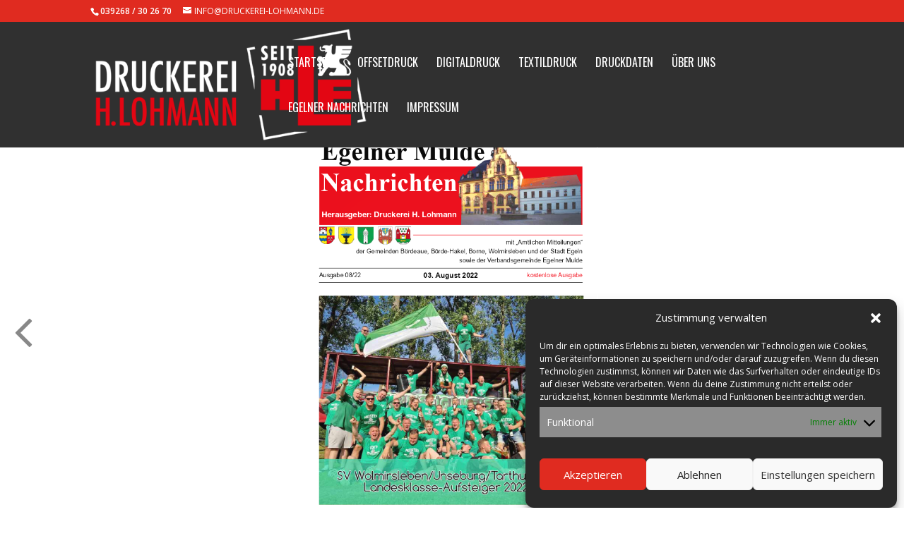

--- FILE ---
content_type: text/html; charset=UTF-8
request_url: https://druckerei-lohmann.de/3d-flip-book/august-2022/
body_size: 41742
content:
<!DOCTYPE html>
<html lang="de"
	prefix="og: https://ogp.me/ns#" >
<head>
	<meta charset="UTF-8" />
<meta http-equiv="X-UA-Compatible" content="IE=edge">
	<link rel="pingback" href="https://druckerei-lohmann.de/xmlrpc.php" />

	<script type="text/javascript">
		document.documentElement.className = 'js';
	</script>
	
	<script>var et_site_url='https://druckerei-lohmann.de';var et_post_id='1154';function et_core_page_resource_fallback(a,b){"undefined"===typeof b&&(b=a.sheet.cssRules&&0===a.sheet.cssRules.length);b&&(a.onerror=null,a.onload=null,a.href?a.href=et_site_url+"/?et_core_page_resource="+a.id+et_post_id:a.src&&(a.src=et_site_url+"/?et_core_page_resource="+a.id+et_post_id))}
</script><title>August 2022 | Druckerei H. Lohmann</title>
<script>var wpa_hidden_field = "<span class='wpa_hidden_field' style='display:none;height:0;width:0;'><input type='text' name='field5469' value='1' /></span>"; var wpa_add_test = "no";</script><script id="diviarea-loader">window.DiviPopupData=window.DiviAreaConfig={"zIndex":1000000,"animateSpeed":400,"triggerClassPrefix":"show-popup-","idAttrib":"data-popup","modalIndicatorClass":"is-modal","blockingIndicatorClass":"is-blocking","defaultShowCloseButton":true,"withCloseClass":"with-close","noCloseClass":"no-close","triggerCloseClass":"close","singletonClass":"single","darkModeClass":"dark","noShadowClass":"no-shadow","altCloseClass":"close-alt","popupSelector":".et_pb_section.popup","initializeOnEvent":"et_pb_after_init_modules","popupWrapperClass":"area-outer-wrap","fullHeightClass":"full-height","openPopupClass":"da-overlay-visible","overlayClass":"da-overlay","exitIndicatorClass":"on-exit","hoverTriggerClass":"on-hover","clickTriggerClass":"on-click","onExitDelay":2000,"notMobileClass":"not-mobile","notTabletClass":"not-tablet","notDesktopClass":"not-desktop","baseContext":"body","activePopupClass":"is-open","closeButtonClass":"da-close","withLoaderClass":"with-loader","debug":false,"ajaxUrl":"https:\/\/druckerei-lohmann.de\/wp-admin\/admin-ajax.php","sys":[]};var loader=function(){"use strict";!function(t){t.DiviArea=t.DiviPopup={loaded:!1};var n=t.DiviArea,i=n.Hooks={},r={};function e(t,n,i){var e,o,c;if("string"==typeof t)if(r[t]){if(n)if((e=r[t])&&i)for(c=e.length;c--;)(o=e[c]).callback===n&&o.context===i&&(e[c]=!1);else for(c=e.length;c--;)e[c].callback===n&&(e[c]=!1)}else r[t]=[]}function o(t,n,i,e){if("string"==typeof t){var o={callback:n,priority:i,context:e},c=r[t];c?(c.push(o),c=function(t){var n,i,r,e,o=t.length;for(e=1;e<o;e++)for(n=t[e],i=e;i>0;i--)(r=t[i-1]).priority>n.priority&&(t[i]=r,t[i-1]=n);return t}(c)):c=[o],r[t]=c}}function c(t,n,i){var e,o;for("string"==typeof n&&(n=[n]),e=0;e<n.length;e++){var c=r[n[e]],f=!1,a=void 0;if(c){var l=c.length;for(o=0;o<l;o++)if(c[o])if("filter"===t)void 0!==(a=c[o].callback.apply(c[o].context,i))&&(i[0]=a);else{if(!c[o]||"function"!=typeof c[o].callback)return!1;c[o].callback.apply(c[o].context,i)}else f=!0;if(f)for(o=l;o--;)c[o]||c.splice(o,1)}}if("filter"===t)return i[0]}i.silent=function(){return i},n.removeFilter=i.removeFilter=function(t,n){e(t,n)},n.removeAction=i.removeAction=function(t,n){e(t,n)},n.applyFilters=i.applyFilters=function(t){for(var n=[],i=arguments.length-1;i-- >0;)n[i]=arguments[i+1];return c("filter",t,n)},n.doAction=i.doAction=function(t){for(var n=[],i=arguments.length-1;i-- >0;)n[i]=arguments[i+1];c("action",t,n)},n.addFilter=i.addFilter=function(n,i,r,e){o(n,i,parseInt(r||10,10),e||t)},n.addAction=i.addAction=function(n,i,r,e){o(n,i,parseInt(r||10,10),e||t)},n.addActionOnce=i.addActionOnce=function(n,i,r,c){o(n,i,parseInt(r||10,10),c||t),o(n,(function(){e(n,i)}),1+parseInt(r||10,10),c||t)}}(window);return{}}();
</script>	<style>img:is([sizes="auto" i], [sizes^="auto," i]) { contain-intrinsic-size: 3000px 1500px }</style>
	
		<!-- All in One SEO 4.0.18 -->
		<link rel="canonical" href="https://druckerei-lohmann.de/3d-flip-book/august-2022/" />
		<meta property="og:site_name" content="Druckerei H. Lohmann | Druck der beeindruckt." />
		<meta property="og:type" content="article" />
		<meta property="og:title" content="August 2022 | Druckerei H. Lohmann" />
		<meta property="og:url" content="https://druckerei-lohmann.de/3d-flip-book/august-2022/" />
		<meta property="article:published_time" content="2022-07-29T09:54:49Z" />
		<meta property="article:modified_time" content="2022-07-29T09:54:49Z" />
		<meta property="twitter:card" content="summary" />
		<meta property="twitter:domain" content="druckerei-lohmann.de" />
		<meta property="twitter:title" content="August 2022 | Druckerei H. Lohmann" />
		<script type="application/ld+json" class="aioseo-schema">
			{"@context":"https:\/\/schema.org","@graph":[{"@type":"WebSite","@id":"https:\/\/druckerei-lohmann.de\/#website","url":"https:\/\/druckerei-lohmann.de\/","name":"Druckerei H. Lohmann","description":"Druck der beeindruckt.","publisher":{"@id":"https:\/\/druckerei-lohmann.de\/#organization"}},{"@type":"Organization","@id":"https:\/\/druckerei-lohmann.de\/#organization","name":"Druckerei H. Lohmann","url":"https:\/\/druckerei-lohmann.de\/"},{"@type":"BreadcrumbList","@id":"https:\/\/druckerei-lohmann.de\/3d-flip-book\/august-2022\/#breadcrumblist","itemListElement":[{"@type":"ListItem","@id":"https:\/\/druckerei-lohmann.de\/#listItem","position":"1","item":{"@id":"https:\/\/druckerei-lohmann.de\/#item","name":"Home","description":"Druck der beeindruckt.","url":"https:\/\/druckerei-lohmann.de\/"},"nextItem":"https:\/\/druckerei-lohmann.de\/3d-flip-book\/august-2022\/#listItem"},{"@type":"ListItem","@id":"https:\/\/druckerei-lohmann.de\/3d-flip-book\/august-2022\/#listItem","position":"2","item":{"@id":"https:\/\/druckerei-lohmann.de\/3d-flip-book\/august-2022\/#item","name":"August 2022","url":"https:\/\/druckerei-lohmann.de\/3d-flip-book\/august-2022\/"},"previousItem":"https:\/\/druckerei-lohmann.de\/#listItem"}]},{"@type":"Person","@id":"https:\/\/druckerei-lohmann.de\/author\/user_lohmann\/#author","url":"https:\/\/druckerei-lohmann.de\/author\/user_lohmann\/","name":"Nicole","image":{"@type":"ImageObject","@id":"https:\/\/druckerei-lohmann.de\/3d-flip-book\/august-2022\/#authorImage","url":"https:\/\/secure.gravatar.com\/avatar\/ced103f4aab602358b0541a605a86943?s=96&d=mm&r=g","width":"96","height":"96","caption":"Nicole"}},{"@type":"WebPage","@id":"https:\/\/druckerei-lohmann.de\/3d-flip-book\/august-2022\/#webpage","url":"https:\/\/druckerei-lohmann.de\/3d-flip-book\/august-2022\/","name":"August 2022 | Druckerei H. Lohmann","inLanguage":"de","isPartOf":{"@id":"https:\/\/druckerei-lohmann.de\/#website"},"breadcrumb":{"@id":"https:\/\/druckerei-lohmann.de\/3d-flip-book\/august-2022\/#breadcrumblist"},"author":"https:\/\/druckerei-lohmann.de\/3d-flip-book\/august-2022\/#author","creator":"https:\/\/druckerei-lohmann.de\/3d-flip-book\/august-2022\/#author","datePublished":"2022-07-29T09:54:49+02:00","dateModified":"2022-07-29T09:54:49+02:00"}]}
		</script>
		<!-- All in One SEO -->

<link rel='dns-prefetch' href='//fonts.googleapis.com' />
<link rel="alternate" type="application/rss+xml" title="Druckerei H. Lohmann &raquo; Feed" href="https://druckerei-lohmann.de/feed/" />
<link rel="alternate" type="application/rss+xml" title="Druckerei H. Lohmann &raquo; Kommentar-Feed" href="https://druckerei-lohmann.de/comments/feed/" />
<script type="text/javascript">
/* <![CDATA[ */
window._wpemojiSettings = {"baseUrl":"https:\/\/s.w.org\/images\/core\/emoji\/15.0.3\/72x72\/","ext":".png","svgUrl":"https:\/\/s.w.org\/images\/core\/emoji\/15.0.3\/svg\/","svgExt":".svg","source":{"concatemoji":"https:\/\/druckerei-lohmann.de\/wp-includes\/js\/wp-emoji-release.min.js?ver=6.7.4"}};
/*! This file is auto-generated */
!function(i,n){var o,s,e;function c(e){try{var t={supportTests:e,timestamp:(new Date).valueOf()};sessionStorage.setItem(o,JSON.stringify(t))}catch(e){}}function p(e,t,n){e.clearRect(0,0,e.canvas.width,e.canvas.height),e.fillText(t,0,0);var t=new Uint32Array(e.getImageData(0,0,e.canvas.width,e.canvas.height).data),r=(e.clearRect(0,0,e.canvas.width,e.canvas.height),e.fillText(n,0,0),new Uint32Array(e.getImageData(0,0,e.canvas.width,e.canvas.height).data));return t.every(function(e,t){return e===r[t]})}function u(e,t,n){switch(t){case"flag":return n(e,"\ud83c\udff3\ufe0f\u200d\u26a7\ufe0f","\ud83c\udff3\ufe0f\u200b\u26a7\ufe0f")?!1:!n(e,"\ud83c\uddfa\ud83c\uddf3","\ud83c\uddfa\u200b\ud83c\uddf3")&&!n(e,"\ud83c\udff4\udb40\udc67\udb40\udc62\udb40\udc65\udb40\udc6e\udb40\udc67\udb40\udc7f","\ud83c\udff4\u200b\udb40\udc67\u200b\udb40\udc62\u200b\udb40\udc65\u200b\udb40\udc6e\u200b\udb40\udc67\u200b\udb40\udc7f");case"emoji":return!n(e,"\ud83d\udc26\u200d\u2b1b","\ud83d\udc26\u200b\u2b1b")}return!1}function f(e,t,n){var r="undefined"!=typeof WorkerGlobalScope&&self instanceof WorkerGlobalScope?new OffscreenCanvas(300,150):i.createElement("canvas"),a=r.getContext("2d",{willReadFrequently:!0}),o=(a.textBaseline="top",a.font="600 32px Arial",{});return e.forEach(function(e){o[e]=t(a,e,n)}),o}function t(e){var t=i.createElement("script");t.src=e,t.defer=!0,i.head.appendChild(t)}"undefined"!=typeof Promise&&(o="wpEmojiSettingsSupports",s=["flag","emoji"],n.supports={everything:!0,everythingExceptFlag:!0},e=new Promise(function(e){i.addEventListener("DOMContentLoaded",e,{once:!0})}),new Promise(function(t){var n=function(){try{var e=JSON.parse(sessionStorage.getItem(o));if("object"==typeof e&&"number"==typeof e.timestamp&&(new Date).valueOf()<e.timestamp+604800&&"object"==typeof e.supportTests)return e.supportTests}catch(e){}return null}();if(!n){if("undefined"!=typeof Worker&&"undefined"!=typeof OffscreenCanvas&&"undefined"!=typeof URL&&URL.createObjectURL&&"undefined"!=typeof Blob)try{var e="postMessage("+f.toString()+"("+[JSON.stringify(s),u.toString(),p.toString()].join(",")+"));",r=new Blob([e],{type:"text/javascript"}),a=new Worker(URL.createObjectURL(r),{name:"wpTestEmojiSupports"});return void(a.onmessage=function(e){c(n=e.data),a.terminate(),t(n)})}catch(e){}c(n=f(s,u,p))}t(n)}).then(function(e){for(var t in e)n.supports[t]=e[t],n.supports.everything=n.supports.everything&&n.supports[t],"flag"!==t&&(n.supports.everythingExceptFlag=n.supports.everythingExceptFlag&&n.supports[t]);n.supports.everythingExceptFlag=n.supports.everythingExceptFlag&&!n.supports.flag,n.DOMReady=!1,n.readyCallback=function(){n.DOMReady=!0}}).then(function(){return e}).then(function(){var e;n.supports.everything||(n.readyCallback(),(e=n.source||{}).concatemoji?t(e.concatemoji):e.wpemoji&&e.twemoji&&(t(e.twemoji),t(e.wpemoji)))}))}((window,document),window._wpemojiSettings);
/* ]]> */
</script>
<meta content="Divi v.4.9.2" name="generator"/><style id='wp-emoji-styles-inline-css' type='text/css'>

	img.wp-smiley, img.emoji {
		display: inline !important;
		border: none !important;
		box-shadow: none !important;
		height: 1em !important;
		width: 1em !important;
		margin: 0 0.07em !important;
		vertical-align: -0.1em !important;
		background: none !important;
		padding: 0 !important;
	}
</style>
<link rel='stylesheet' id='wp-block-library-css' href='https://druckerei-lohmann.de/wp-includes/css/dist/block-library/style.min.css?ver=6.7.4' type='text/css' media='all' />
<style id='classic-theme-styles-inline-css' type='text/css'>
/*! This file is auto-generated */
.wp-block-button__link{color:#fff;background-color:#32373c;border-radius:9999px;box-shadow:none;text-decoration:none;padding:calc(.667em + 2px) calc(1.333em + 2px);font-size:1.125em}.wp-block-file__button{background:#32373c;color:#fff;text-decoration:none}
</style>
<style id='global-styles-inline-css' type='text/css'>
:root{--wp--preset--aspect-ratio--square: 1;--wp--preset--aspect-ratio--4-3: 4/3;--wp--preset--aspect-ratio--3-4: 3/4;--wp--preset--aspect-ratio--3-2: 3/2;--wp--preset--aspect-ratio--2-3: 2/3;--wp--preset--aspect-ratio--16-9: 16/9;--wp--preset--aspect-ratio--9-16: 9/16;--wp--preset--color--black: #000000;--wp--preset--color--cyan-bluish-gray: #abb8c3;--wp--preset--color--white: #ffffff;--wp--preset--color--pale-pink: #f78da7;--wp--preset--color--vivid-red: #cf2e2e;--wp--preset--color--luminous-vivid-orange: #ff6900;--wp--preset--color--luminous-vivid-amber: #fcb900;--wp--preset--color--light-green-cyan: #7bdcb5;--wp--preset--color--vivid-green-cyan: #00d084;--wp--preset--color--pale-cyan-blue: #8ed1fc;--wp--preset--color--vivid-cyan-blue: #0693e3;--wp--preset--color--vivid-purple: #9b51e0;--wp--preset--gradient--vivid-cyan-blue-to-vivid-purple: linear-gradient(135deg,rgba(6,147,227,1) 0%,rgb(155,81,224) 100%);--wp--preset--gradient--light-green-cyan-to-vivid-green-cyan: linear-gradient(135deg,rgb(122,220,180) 0%,rgb(0,208,130) 100%);--wp--preset--gradient--luminous-vivid-amber-to-luminous-vivid-orange: linear-gradient(135deg,rgba(252,185,0,1) 0%,rgba(255,105,0,1) 100%);--wp--preset--gradient--luminous-vivid-orange-to-vivid-red: linear-gradient(135deg,rgba(255,105,0,1) 0%,rgb(207,46,46) 100%);--wp--preset--gradient--very-light-gray-to-cyan-bluish-gray: linear-gradient(135deg,rgb(238,238,238) 0%,rgb(169,184,195) 100%);--wp--preset--gradient--cool-to-warm-spectrum: linear-gradient(135deg,rgb(74,234,220) 0%,rgb(151,120,209) 20%,rgb(207,42,186) 40%,rgb(238,44,130) 60%,rgb(251,105,98) 80%,rgb(254,248,76) 100%);--wp--preset--gradient--blush-light-purple: linear-gradient(135deg,rgb(255,206,236) 0%,rgb(152,150,240) 100%);--wp--preset--gradient--blush-bordeaux: linear-gradient(135deg,rgb(254,205,165) 0%,rgb(254,45,45) 50%,rgb(107,0,62) 100%);--wp--preset--gradient--luminous-dusk: linear-gradient(135deg,rgb(255,203,112) 0%,rgb(199,81,192) 50%,rgb(65,88,208) 100%);--wp--preset--gradient--pale-ocean: linear-gradient(135deg,rgb(255,245,203) 0%,rgb(182,227,212) 50%,rgb(51,167,181) 100%);--wp--preset--gradient--electric-grass: linear-gradient(135deg,rgb(202,248,128) 0%,rgb(113,206,126) 100%);--wp--preset--gradient--midnight: linear-gradient(135deg,rgb(2,3,129) 0%,rgb(40,116,252) 100%);--wp--preset--font-size--small: 13px;--wp--preset--font-size--medium: 20px;--wp--preset--font-size--large: 36px;--wp--preset--font-size--x-large: 42px;--wp--preset--spacing--20: 0.44rem;--wp--preset--spacing--30: 0.67rem;--wp--preset--spacing--40: 1rem;--wp--preset--spacing--50: 1.5rem;--wp--preset--spacing--60: 2.25rem;--wp--preset--spacing--70: 3.38rem;--wp--preset--spacing--80: 5.06rem;--wp--preset--shadow--natural: 6px 6px 9px rgba(0, 0, 0, 0.2);--wp--preset--shadow--deep: 12px 12px 50px rgba(0, 0, 0, 0.4);--wp--preset--shadow--sharp: 6px 6px 0px rgba(0, 0, 0, 0.2);--wp--preset--shadow--outlined: 6px 6px 0px -3px rgba(255, 255, 255, 1), 6px 6px rgba(0, 0, 0, 1);--wp--preset--shadow--crisp: 6px 6px 0px rgba(0, 0, 0, 1);}:where(.is-layout-flex){gap: 0.5em;}:where(.is-layout-grid){gap: 0.5em;}body .is-layout-flex{display: flex;}.is-layout-flex{flex-wrap: wrap;align-items: center;}.is-layout-flex > :is(*, div){margin: 0;}body .is-layout-grid{display: grid;}.is-layout-grid > :is(*, div){margin: 0;}:where(.wp-block-columns.is-layout-flex){gap: 2em;}:where(.wp-block-columns.is-layout-grid){gap: 2em;}:where(.wp-block-post-template.is-layout-flex){gap: 1.25em;}:where(.wp-block-post-template.is-layout-grid){gap: 1.25em;}.has-black-color{color: var(--wp--preset--color--black) !important;}.has-cyan-bluish-gray-color{color: var(--wp--preset--color--cyan-bluish-gray) !important;}.has-white-color{color: var(--wp--preset--color--white) !important;}.has-pale-pink-color{color: var(--wp--preset--color--pale-pink) !important;}.has-vivid-red-color{color: var(--wp--preset--color--vivid-red) !important;}.has-luminous-vivid-orange-color{color: var(--wp--preset--color--luminous-vivid-orange) !important;}.has-luminous-vivid-amber-color{color: var(--wp--preset--color--luminous-vivid-amber) !important;}.has-light-green-cyan-color{color: var(--wp--preset--color--light-green-cyan) !important;}.has-vivid-green-cyan-color{color: var(--wp--preset--color--vivid-green-cyan) !important;}.has-pale-cyan-blue-color{color: var(--wp--preset--color--pale-cyan-blue) !important;}.has-vivid-cyan-blue-color{color: var(--wp--preset--color--vivid-cyan-blue) !important;}.has-vivid-purple-color{color: var(--wp--preset--color--vivid-purple) !important;}.has-black-background-color{background-color: var(--wp--preset--color--black) !important;}.has-cyan-bluish-gray-background-color{background-color: var(--wp--preset--color--cyan-bluish-gray) !important;}.has-white-background-color{background-color: var(--wp--preset--color--white) !important;}.has-pale-pink-background-color{background-color: var(--wp--preset--color--pale-pink) !important;}.has-vivid-red-background-color{background-color: var(--wp--preset--color--vivid-red) !important;}.has-luminous-vivid-orange-background-color{background-color: var(--wp--preset--color--luminous-vivid-orange) !important;}.has-luminous-vivid-amber-background-color{background-color: var(--wp--preset--color--luminous-vivid-amber) !important;}.has-light-green-cyan-background-color{background-color: var(--wp--preset--color--light-green-cyan) !important;}.has-vivid-green-cyan-background-color{background-color: var(--wp--preset--color--vivid-green-cyan) !important;}.has-pale-cyan-blue-background-color{background-color: var(--wp--preset--color--pale-cyan-blue) !important;}.has-vivid-cyan-blue-background-color{background-color: var(--wp--preset--color--vivid-cyan-blue) !important;}.has-vivid-purple-background-color{background-color: var(--wp--preset--color--vivid-purple) !important;}.has-black-border-color{border-color: var(--wp--preset--color--black) !important;}.has-cyan-bluish-gray-border-color{border-color: var(--wp--preset--color--cyan-bluish-gray) !important;}.has-white-border-color{border-color: var(--wp--preset--color--white) !important;}.has-pale-pink-border-color{border-color: var(--wp--preset--color--pale-pink) !important;}.has-vivid-red-border-color{border-color: var(--wp--preset--color--vivid-red) !important;}.has-luminous-vivid-orange-border-color{border-color: var(--wp--preset--color--luminous-vivid-orange) !important;}.has-luminous-vivid-amber-border-color{border-color: var(--wp--preset--color--luminous-vivid-amber) !important;}.has-light-green-cyan-border-color{border-color: var(--wp--preset--color--light-green-cyan) !important;}.has-vivid-green-cyan-border-color{border-color: var(--wp--preset--color--vivid-green-cyan) !important;}.has-pale-cyan-blue-border-color{border-color: var(--wp--preset--color--pale-cyan-blue) !important;}.has-vivid-cyan-blue-border-color{border-color: var(--wp--preset--color--vivid-cyan-blue) !important;}.has-vivid-purple-border-color{border-color: var(--wp--preset--color--vivid-purple) !important;}.has-vivid-cyan-blue-to-vivid-purple-gradient-background{background: var(--wp--preset--gradient--vivid-cyan-blue-to-vivid-purple) !important;}.has-light-green-cyan-to-vivid-green-cyan-gradient-background{background: var(--wp--preset--gradient--light-green-cyan-to-vivid-green-cyan) !important;}.has-luminous-vivid-amber-to-luminous-vivid-orange-gradient-background{background: var(--wp--preset--gradient--luminous-vivid-amber-to-luminous-vivid-orange) !important;}.has-luminous-vivid-orange-to-vivid-red-gradient-background{background: var(--wp--preset--gradient--luminous-vivid-orange-to-vivid-red) !important;}.has-very-light-gray-to-cyan-bluish-gray-gradient-background{background: var(--wp--preset--gradient--very-light-gray-to-cyan-bluish-gray) !important;}.has-cool-to-warm-spectrum-gradient-background{background: var(--wp--preset--gradient--cool-to-warm-spectrum) !important;}.has-blush-light-purple-gradient-background{background: var(--wp--preset--gradient--blush-light-purple) !important;}.has-blush-bordeaux-gradient-background{background: var(--wp--preset--gradient--blush-bordeaux) !important;}.has-luminous-dusk-gradient-background{background: var(--wp--preset--gradient--luminous-dusk) !important;}.has-pale-ocean-gradient-background{background: var(--wp--preset--gradient--pale-ocean) !important;}.has-electric-grass-gradient-background{background: var(--wp--preset--gradient--electric-grass) !important;}.has-midnight-gradient-background{background: var(--wp--preset--gradient--midnight) !important;}.has-small-font-size{font-size: var(--wp--preset--font-size--small) !important;}.has-medium-font-size{font-size: var(--wp--preset--font-size--medium) !important;}.has-large-font-size{font-size: var(--wp--preset--font-size--large) !important;}.has-x-large-font-size{font-size: var(--wp--preset--font-size--x-large) !important;}
:where(.wp-block-post-template.is-layout-flex){gap: 1.25em;}:where(.wp-block-post-template.is-layout-grid){gap: 1.25em;}
:where(.wp-block-columns.is-layout-flex){gap: 2em;}:where(.wp-block-columns.is-layout-grid){gap: 2em;}
:root :where(.wp-block-pullquote){font-size: 1.5em;line-height: 1.6;}
</style>
<link rel='stylesheet' id='contact-form-7-css' href='https://druckerei-lohmann.de/wp-content/plugins/contact-form-7/includes/css/styles.css?ver=6.0.1' type='text/css' media='all' />
<link rel='stylesheet' id='wpa-css-css' href='https://druckerei-lohmann.de/wp-content/plugins/honeypot/includes/css/wpa.css?ver=1.7' type='text/css' media='all' />
<link rel='stylesheet' id='cmplz-general-css' href='https://druckerei-lohmann.de/wp-content/plugins/complianz-gdpr/assets/css/cookieblocker.min.css?ver=1733913616' type='text/css' media='all' />
<link rel='stylesheet' id='css-divi-area-css' href='https://druckerei-lohmann.de/wp-content/plugins/popups-for-divi/styles/front.min.css?ver=2.3.6' type='text/css' media='all' />
<style id='css-divi-area-inline-css' type='text/css'>
.et_pb_section.popup{display:none}
</style>
<link rel='stylesheet' id='divi-fonts-css' href='https://fonts.googleapis.com/css?family=Open+Sans:300italic,400italic,600italic,700italic,800italic,400,300,600,700,800&#038;subset=latin,latin-ext&#038;display=swap' type='text/css' media='all' />
<link rel='stylesheet' id='divi-style-css' href='https://druckerei-lohmann.de/wp-content/themes/Divi/style.css?ver=4.9.2' type='text/css' media='all' />
<link rel='stylesheet' id='flexstyle-styles-css' href='https://druckerei-lohmann.de/wp-content/plugins/flexstyle/styles/style.min.css?ver=1.0.0' type='text/css' media='all' />
<link rel='stylesheet' id='et-builder-googlefonts-cached-css' href='https://fonts.googleapis.com/css?family=Oswald:200,300,regular,500,600,700&#038;subset=latin,latin-ext&#038;display=swap' type='text/css' media='all' />
<link rel='stylesheet' id='dashicons-css' href='https://druckerei-lohmann.de/wp-includes/css/dashicons.min.css?ver=6.7.4' type='text/css' media='all' />
<link rel='stylesheet' id='flexstyle-main-css-css' href='https://druckerei-lohmann.de/wp-content/plugins/flexstyle/functions/styles/main.css?ver=1.5.2' type='text/css' media='all' />
<script type="text/javascript" src="https://druckerei-lohmann.de/wp-content/plugins/popups-for-divi/scripts/ie-compat.min.js?ver=2.3.6" id="dap-ie-js"></script>
<script type="text/javascript" src="https://druckerei-lohmann.de/wp-includes/js/jquery/jquery.min.js?ver=3.7.1" id="jquery-core-js"></script>
<script type="text/javascript" src="https://druckerei-lohmann.de/wp-includes/js/jquery/jquery-migrate.min.js?ver=3.4.1" id="jquery-migrate-js"></script>
<script type="text/javascript" id="flexstyle-main-js-extra">
/* <![CDATA[ */
var flexstyleData = {"url":"https:\/\/druckerei-lohmann.de\/wp-content\/plugins\/flexstyle\/"};
/* ]]> */
</script>
<script type="text/javascript" src="https://druckerei-lohmann.de/wp-content/plugins/flexstyle/functions/scripts/main.js?ver=1.5.2" id="flexstyle-main-js"></script>
<link rel="https://api.w.org/" href="https://druckerei-lohmann.de/wp-json/" /><link rel="EditURI" type="application/rsd+xml" title="RSD" href="https://druckerei-lohmann.de/xmlrpc.php?rsd" />
<meta name="generator" content="WordPress 6.7.4" />
<link rel='shortlink' href='https://druckerei-lohmann.de/?p=1154' />
<link rel="alternate" title="oEmbed (JSON)" type="application/json+oembed" href="https://druckerei-lohmann.de/wp-json/oembed/1.0/embed?url=https%3A%2F%2Fdruckerei-lohmann.de%2F3d-flip-book%2Faugust-2022%2F" />
<link rel="alternate" title="oEmbed (XML)" type="text/xml+oembed" href="https://druckerei-lohmann.de/wp-json/oembed/1.0/embed?url=https%3A%2F%2Fdruckerei-lohmann.de%2F3d-flip-book%2Faugust-2022%2F&#038;format=xml" />
			<style>.cmplz-hidden {
					display: none !important;
				}</style><meta name="viewport" content="width=device-width, initial-scale=1.0, maximum-scale=1.0, user-scalable=0" /><link rel="preload" href="https://druckerei-lohmann.de/wp-content/themes/Divi/core/admin/fonts/modules.ttf" as="font" crossorigin="anonymous"><link rel="icon" href="https://druckerei-lohmann.de/wp-content/uploads/cropped-icon-pic-32x32.png" sizes="32x32" />
<link rel="icon" href="https://druckerei-lohmann.de/wp-content/uploads/cropped-icon-pic-192x192.png" sizes="192x192" />
<link rel="apple-touch-icon" href="https://druckerei-lohmann.de/wp-content/uploads/cropped-icon-pic-180x180.png" />
<meta name="msapplication-TileImage" content="https://druckerei-lohmann.de/wp-content/uploads/cropped-icon-pic-270x270.png" />
<link rel="stylesheet" id="et-divi-customizer-global-cached-inline-styles" href="https://druckerei-lohmann.de/wp-content/et-cache/global/et-divi-customizer-global-17675333471493.min.css" onerror="et_core_page_resource_fallback(this, true)" onload="et_core_page_resource_fallback(this)" /></head>
<body data-cmplz=1 class="3d-flip-book-template-default single single-3d-flip-book postid-1154 et-tb-has-template et-tb-has-footer et_pb_button_helper_class et_fixed_nav et_show_nav et_secondary_nav_enabled et_primary_nav_dropdown_animation_fade et_secondary_nav_dropdown_animation_fade et_header_style_left et_cover_background et_pb_gutter osx et_pb_gutters3 et_smooth_scroll et_right_sidebar et_divi_theme et-db et_minified_js et_minified_css">
	<div id="page-container">
<div id="et-boc" class="et-boc">
			
				<div id="top-header">
		<div class="container clearfix">

		
			<div id="et-info">
							<span id="et-info-phone">039268 / 30 26 70</span>
			
							<a href="mailto:info@druckerei-lohmann.de"><span id="et-info-email">info@druckerei-lohmann.de</span></a>
			
						</div> <!-- #et-info -->

		
			<div id="et-secondary-menu">
						</div> <!-- #et-secondary-menu -->

		</div> <!-- .container -->
	</div> <!-- #top-header -->


	<header id="main-header" data-height-onload="100">
		<div class="container clearfix et_menu_container">
					<div class="logo_container">
				<span class="logo_helper"></span>
				<a href="https://druckerei-lohmann.de/">
					<img src="https://druckerei-lohmann.de/wp-content/uploads/logo_voll.png" alt="Druckerei H. Lohmann" id="logo" data-height-percentage="98" />
				</a>
			</div>
					<div id="et-top-navigation" data-height="100" data-fixed-height="70">
									<nav id="top-menu-nav">
					<ul id="top-menu" class="nav"><li class="menu-item menu-item-type-custom menu-item-object-custom menu-item-home menu-item-199"><a href="http://druckerei-lohmann.de">Startseite</a></li>
<li class="menu-item menu-item-type-post_type menu-item-object-page menu-item-200"><a href="https://druckerei-lohmann.de/offsetdruck/">Offsetdruck</a></li>
<li class="menu-item menu-item-type-post_type menu-item-object-page menu-item-324"><a href="https://druckerei-lohmann.de/digitaldruck/">Digitaldruck</a></li>
<li class="menu-item menu-item-type-post_type menu-item-object-page menu-item-325"><a href="https://druckerei-lohmann.de/textildruck/">Textildruck</a></li>
<li class="menu-item menu-item-type-post_type menu-item-object-page menu-item-937"><a href="https://druckerei-lohmann.de/druck/">Druckdaten</a></li>
<li class="menu-item menu-item-type-post_type menu-item-object-page menu-item-645"><a href="https://druckerei-lohmann.de/geschichte/">Über uns</a></li>
<li class="menu-item menu-item-type-post_type menu-item-object-page menu-item-823"><a href="https://druckerei-lohmann.de/egelner-nachrichten/">Egelner Nachrichten</a></li>
<li class="menu-item menu-item-type-post_type menu-item-object-page menu-item-206"><a href="https://druckerei-lohmann.de/impressum/">Impressum</a></li>
</ul>					</nav>
				
				
				
				
				<div id="et_mobile_nav_menu">
				<div class="mobile_nav closed">
					<span class="select_page">Seite wählen</span>
					<span class="mobile_menu_bar mobile_menu_bar_toggle"></span>
				</div>
			</div>			</div> <!-- #et-top-navigation -->
		</div> <!-- .container -->
		<div class="et_search_outer">
			<div class="container et_search_form_container">
				<form role="search" method="get" class="et-search-form" action="https://druckerei-lohmann.de/">
				<input type="search" class="et-search-field" placeholder="Suchen &hellip;" value="" name="s" title="Suchen nach:" />				</form>
				<span class="et_close_search_field"></span>
			</div>
		</div>
	</header> <!-- #main-header -->
<div id="et-main-area">
	<div class="_3d-flip-book fb3d-default-page fb3d-fullscreen-mode full-size" data-id="1154" data-mode="fullscreen" data-title="false" data-template="short-white-book-view" data-lightbox="dark" data-urlparam="fb3d-page" data-page-n="0" data-pdf="" data-tax="null" data-thumbnail="" data-cols="3" data-query=""></div>	<footer class="et-l et-l--footer">
			<div class="et_builder_inner_content et_pb_gutters3"><div class="et_pb_section et_pb_section_0_tb_footer et_pb_with_background et_section_regular" >
				
				
				
				
					<div class="et_pb_row et_pb_row_0_tb_footer et_pb_equal_columns et_pb_gutters1">
				<div class="et_pb_column et_pb_column_1_3 et_pb_column_0_tb_footer  et_pb_css_mix_blend_mode_passthrough">
				
				
				<div class="et_pb_module et_pb_text et_pb_text_0_tb_footer  et_pb_text_align_left et_pb_bg_layout_light">
				
				
				<div class="et_pb_text_inner"><h3 style="text-align: center;">Druckerei seit</h3></div>
			</div> <!-- .et_pb_text --><div class="et_pb_module et_pb_number_counter et_pb_number_counter_0_tb_footer  et_pb_text_align_center et_pb_bg_layout_light" data-number-value="1908" data-number-separator="">
				
				
				<div class="percent" ><p><span class="percent-value"></span><span class="percent-sign"></span></p></div>
				
			</div><!-- .et_pb_number_counter -->
			</div> <!-- .et_pb_column --><div class="et_pb_column et_pb_column_1_3 et_pb_column_1_tb_footer  et_pb_css_mix_blend_mode_passthrough">
				
				
				<div class="et_pb_module et_pb_text et_pb_text_1_tb_footer  et_pb_text_align_left et_pb_bg_layout_light">
				
				
				<div class="et_pb_text_inner"><h3 style="text-align: center;">Drucke</h3></div>
			</div> <!-- .et_pb_text --><div class="et_pb_module et_pb_number_counter et_pb_number_counter_1_tb_footer  et_pb_text_align_center et_pb_bg_layout_light" data-number-value="50 Mio." data-number-separator="">
				
				
				<div class="percent" ><p><span class="percent-value"></span><span class="percent-sign"></span></p></div>
				
			</div><!-- .et_pb_number_counter -->
			</div> <!-- .et_pb_column --><div class="et_pb_column et_pb_column_1_3 et_pb_column_2_tb_footer  et_pb_css_mix_blend_mode_passthrough et-last-child">
				
				
				<div class="et_pb_module et_pb_text et_pb_text_2_tb_footer  et_pb_text_align_left et_pb_bg_layout_light">
				
				
				<div class="et_pb_text_inner"><h3 style="text-align: center;">Papier</h3></div>
			</div> <!-- .et_pb_text --><div class="et_pb_module et_pb_number_counter et_pb_number_counter_2_tb_footer  et_pb_text_align_center et_pb_bg_layout_light" data-number-value="1000 t" data-number-separator="">
				
				
				<div class="percent" ><p><span class="percent-value"></span><span class="percent-sign"></span></p></div>
				
			</div><!-- .et_pb_number_counter -->
			</div> <!-- .et_pb_column -->
				
				
			</div> <!-- .et_pb_row --><div class="et_pb_row et_pb_row_1_tb_footer et_pb_gutters2">
				<div class="et_pb_column et_pb_column_3_5 et_pb_column_3_tb_footer  et_pb_css_mix_blend_mode_passthrough">
				
				
				<div class="et_pb_module et_pb_code et_pb_code_0_tb_footer">
				
				
				<div class="et_pb_code_inner"><div class="cmplz-placeholder-parent"><iframe data-placeholder-image="https://druckerei-lohmann.de/wp-content/plugins/complianz-gdpr/assets/images/placeholders/google-maps-minimal-1280x920.jpg" data-category="marketing" data-service="google-maps" class="cmplz-placeholder-element cmplz-iframe cmplz-iframe-styles cmplz-no-video " data-cmplz-target="src" data-src-cmplz="https://www.google.com/maps/embed?pb=!1m18!1m12!1m3!1d2321.420876408109!2d11.431883885497825!3d51.943806925828234!2m3!1f0!2f0!3f0!3m2!1i1024!2i768!4f13.1!3m3!1m2!1s0x47a592db4cd46ec9%3A0x3e3a06f0386909e6!2sDruckerei%20Hagen%20Lohmann!5e0!3m2!1sde!2sde!4v1593517973673!5m2!1sde!2sde" data-deferlazy="1"  src="about:blank"  width="1800" height="450" frameborder="0" style="border:0;" allowfullscreen="" aria-hidden="false" tabindex="0"></iframe></div></div>
			</div> <!-- .et_pb_code -->
			</div> <!-- .et_pb_column --><div class="et_pb_column et_pb_column_2_5 et_pb_column_4_tb_footer  et_pb_css_mix_blend_mode_passthrough et-last-child">
				
				
				
			<div id="et_pb_contact_form_0" class="et_pb_module et_pb_contact_form_0_tb_footer et_pb_contact_form_container clearfix" data-form_unique_num="0">
				
				
				<h1 class="et_pb_contact_main_title">Kontakt</h1>
				<div class="et-pb-contact-message"></div>
				
				<div class="et_pb_contact">
					<form class="et_pb_contact_form clearfix" method="post" action="https://druckerei-lohmann.de/3d-flip-book/august-2022/">
						<p class="et_pb_contact_field et_pb_contact_field_0_tb_footer et_pb_contact_field_half" data-id="name" data-type="input">
				
				
				<label for="et_pb_contact_name_0" class="et_pb_contact_form_label">Name</label>
				<input type="text" id="et_pb_contact_name_0" class="input" value="" name="et_pb_contact_name_0" data-required_mark="required" data-field_type="input" data-original_id="name" placeholder="Name">
			</p><p class="et_pb_contact_field et_pb_contact_field_1_tb_footer et_pb_contact_field_half et_pb_contact_field_last" data-id="mail" data-type="email">
				
				
				<label for="et_pb_contact_mail_0" class="et_pb_contact_form_label">E-Mail-Adresse</label>
				<input type="text" id="et_pb_contact_mail_0" class="input" value="" name="et_pb_contact_mail_0" data-required_mark="required" data-field_type="email" data-original_id="mail" placeholder="E-Mail-Adresse">
			</p><p class="et_pb_contact_field et_pb_contact_field_2_tb_footer et_pb_contact_field_last" data-id="message" data-type="text">
				
				
				<label for="et_pb_contact_message_0" class="et_pb_contact_form_label">Nachricht</label>
				<textarea name="et_pb_contact_message_0" id="et_pb_contact_message_0" class="et_pb_contact_message input" data-required_mark="required" data-field_type="text" data-original_id="message" placeholder="Nachricht"></textarea>
			</p>
						<input type="hidden" value="et_contact_proccess" name="et_pb_contactform_submit_0"/>
						<div class="et_contact_bottom_container">
							
			<div class="et_pb_contact_right">
				<p class="clearfix">
					<span class="et_pb_contact_captcha_question">10 + 5</span> = <input type="text" size="2" class="input et_pb_contact_captcha" data-first_digit="10" data-second_digit="5" value="" name="et_pb_contact_captcha_0" data-required_mark="required" autocomplete="off">
				</p>
			</div><!-- .et_pb_contact_right -->
							<button type="submit" name="et_builder_submit_button" class="et_pb_contact_submit et_pb_button">Senden</button>
						</div>
						<input type="hidden" id="_wpnonce-et-pb-contact-form-submitted-0" name="_wpnonce-et-pb-contact-form-submitted-0" value="bb69507936" /><input type="hidden" name="_wp_http_referer" value="/3d-flip-book/august-2022/" />
					</form>
				</div> <!-- .et_pb_contact -->
			</div> <!-- .et_pb_contact_form_container -->
			
			</div> <!-- .et_pb_column -->
				
				
			</div> <!-- .et_pb_row --><div class="et_pb_row et_pb_row_2_tb_footer et_pb_gutters1">
				<div class="et_pb_column et_pb_column_1_4 et_pb_column_5_tb_footer  et_pb_css_mix_blend_mode_passthrough">
				
				
				<div class="et_pb_module et_pb_blurb et_pb_blurb_0_tb_footer  et_pb_text_align_left  et_pb_blurb_position_left et_pb_bg_layout_light">
				
				
				<div class="et_pb_blurb_content">
					<div class="et_pb_main_blurb_image"><span class="et_pb_image_wrap"><span class="et-waypoint et_pb_animation_top et-pb-icon">&#xe108;</span></span></div>
					<div class="et_pb_blurb_container">
						
						<div class="et_pb_blurb_description">Druckerei Lohmann</div>
					</div>
				</div> <!-- .et_pb_blurb_content -->
			</div> <!-- .et_pb_blurb -->
			</div> <!-- .et_pb_column --><div class="et_pb_column et_pb_column_1_4 et_pb_column_6_tb_footer  et_pb_css_mix_blend_mode_passthrough">
				
				
				<div class="et_pb_module et_pb_blurb et_pb_blurb_1_tb_footer  et_pb_text_align_left  et_pb_blurb_position_left et_pb_bg_layout_light">
				
				
				<div class="et_pb_blurb_content">
					<div class="et_pb_main_blurb_image"><span class="et_pb_image_wrap"><span class="et-waypoint et_pb_animation_top et-pb-icon">&#xe01e;</span></span></div>
					<div class="et_pb_blurb_container">
						
						<div class="et_pb_blurb_description">Markt 23<br />
39435 Egeln</div>
					</div>
				</div> <!-- .et_pb_blurb_content -->
			</div> <!-- .et_pb_blurb -->
			</div> <!-- .et_pb_column --><div class="et_pb_column et_pb_column_1_4 et_pb_column_7_tb_footer  et_pb_css_mix_blend_mode_passthrough">
				
				
				<div class="et_pb_module et_pb_blurb et_pb_blurb_2_tb_footer  et_pb_text_align_left  et_pb_blurb_position_left et_pb_bg_layout_light">
				
				
				<div class="et_pb_blurb_content">
					<div class="et_pb_main_blurb_image"><span class="et_pb_image_wrap"><span class="et-waypoint et_pb_animation_top et-pb-icon">&#xe00b;</span></span></div>
					<div class="et_pb_blurb_container">
						
						<div class="et_pb_blurb_description"><p>Tel.: 0392 68-30 26 70<br /> Fax:  0392 68-23 28</p></div>
					</div>
				</div> <!-- .et_pb_blurb_content -->
			</div> <!-- .et_pb_blurb -->
			</div> <!-- .et_pb_column --><div class="et_pb_column et_pb_column_1_4 et_pb_column_8_tb_footer  et_pb_css_mix_blend_mode_passthrough et-last-child">
				
				
				<div class="et_pb_module et_pb_blurb et_pb_blurb_3_tb_footer  et_pb_text_align_left  et_pb_blurb_position_left et_pb_bg_layout_light">
				
				
				<div class="et_pb_blurb_content">
					<div class="et_pb_main_blurb_image"><span class="et_pb_image_wrap"><span class="et-waypoint et_pb_animation_top et-pb-icon">&#xe010;</span></span></div>
					<div class="et_pb_blurb_container">
						
						<div class="et_pb_blurb_description"><p>E-Mail: <a title="Schreiben Sie uns eine Mail" href="mailto:satz@druckerei-lohmann.de">satz@druckerei-lohmann.de</a></p></div>
					</div>
				</div> <!-- .et_pb_blurb_content -->
			</div> <!-- .et_pb_blurb -->
			</div> <!-- .et_pb_column -->
				
				
			</div> <!-- .et_pb_row --><div class="et_pb_row et_pb_row_3_tb_footer">
				<div class="et_pb_column et_pb_column_4_4 et_pb_column_9_tb_footer  et_pb_css_mix_blend_mode_passthrough et-last-child">
				
				
				<div class="et_pb_module et_pb_text et_pb_text_3_tb_footer  et_pb_text_align_left et_pb_bg_layout_light">
				
				
				<div class="et_pb_text_inner"><p style="text-align: center;">2020 Druckerei Lohmann<br />
<a href="https://druckerei-lohmann.de/impressum/">Impressum / Datenschutz</a></p></div>
			</div> <!-- .et_pb_text -->
			</div> <!-- .et_pb_column -->
				
				
			</div> <!-- .et_pb_row -->
				
				
			</div> <!-- .et_pb_section -->		</div><!-- .et_builder_inner_content -->
	</footer><!-- .et-l -->
	    </div> <!-- #et-main-area -->

			
		</div><!-- #et-boc -->
		</div> <!-- #page-container -->

			
<!-- Consent Management powered by Complianz | GDPR/CCPA Cookie Consent https://wordpress.org/plugins/complianz-gdpr -->
<div id="cmplz-cookiebanner-container"><div class="cmplz-cookiebanner cmplz-hidden banner-1 banner-a optin cmplz-bottom-right cmplz-categories-type-save-preferences" aria-modal="true" data-nosnippet="true" role="dialog" aria-live="polite" aria-labelledby="cmplz-header-1-optin" aria-describedby="cmplz-message-1-optin">
	<div class="cmplz-header">
		<div class="cmplz-logo"></div>
		<div class="cmplz-title" id="cmplz-header-1-optin">Zustimmung verwalten</div>
		<div class="cmplz-close" tabindex="0" role="button" aria-label="Dialog schließen">
			<svg aria-hidden="true" focusable="false" data-prefix="fas" data-icon="times" class="svg-inline--fa fa-times fa-w-11" role="img" xmlns="http://www.w3.org/2000/svg" viewBox="0 0 352 512"><path fill="currentColor" d="M242.72 256l100.07-100.07c12.28-12.28 12.28-32.19 0-44.48l-22.24-22.24c-12.28-12.28-32.19-12.28-44.48 0L176 189.28 75.93 89.21c-12.28-12.28-32.19-12.28-44.48 0L9.21 111.45c-12.28 12.28-12.28 32.19 0 44.48L109.28 256 9.21 356.07c-12.28 12.28-12.28 32.19 0 44.48l22.24 22.24c12.28 12.28 32.2 12.28 44.48 0L176 322.72l100.07 100.07c12.28 12.28 32.2 12.28 44.48 0l22.24-22.24c12.28-12.28 12.28-32.19 0-44.48L242.72 256z"></path></svg>
		</div>
	</div>

	<div class="cmplz-divider cmplz-divider-header"></div>
	<div class="cmplz-body">
		<div class="cmplz-message" id="cmplz-message-1-optin">Um dir ein optimales Erlebnis zu bieten, verwenden wir Technologien wie Cookies, um Geräteinformationen zu speichern und/oder darauf zuzugreifen. Wenn du diesen Technologien zustimmst, können wir Daten wie das Surfverhalten oder eindeutige IDs auf dieser Website verarbeiten. Wenn du deine Zustimmung nicht erteilst oder zurückziehst, können bestimmte Merkmale und Funktionen beeinträchtigt werden.</div>
		<!-- categories start -->
		<div class="cmplz-categories">
			<details class="cmplz-category cmplz-functional" >
				<summary>
						<span class="cmplz-category-header">
							<span class="cmplz-category-title">Funktional</span>
							<span class='cmplz-always-active'>
								<span class="cmplz-banner-checkbox">
									<input type="checkbox"
										   id="cmplz-functional-optin"
										   data-category="cmplz_functional"
										   class="cmplz-consent-checkbox cmplz-functional"
										   size="40"
										   value="1"/>
									<label class="cmplz-label" for="cmplz-functional-optin" tabindex="0"><span class="screen-reader-text">Funktional</span></label>
								</span>
								Immer aktiv							</span>
							<span class="cmplz-icon cmplz-open">
								<svg xmlns="http://www.w3.org/2000/svg" viewBox="0 0 448 512"  height="18" ><path d="M224 416c-8.188 0-16.38-3.125-22.62-9.375l-192-192c-12.5-12.5-12.5-32.75 0-45.25s32.75-12.5 45.25 0L224 338.8l169.4-169.4c12.5-12.5 32.75-12.5 45.25 0s12.5 32.75 0 45.25l-192 192C240.4 412.9 232.2 416 224 416z"/></svg>
							</span>
						</span>
				</summary>
				<div class="cmplz-description">
					<span class="cmplz-description-functional">Die technische Speicherung oder der Zugang ist unbedingt erforderlich für den rechtmäßigen Zweck, die Nutzung eines bestimmten Dienstes zu ermöglichen, der vom Teilnehmer oder Nutzer ausdrücklich gewünscht wird, oder für den alleinigen Zweck, die Übertragung einer Nachricht über ein elektronisches Kommunikationsnetz durchzuführen.</span>
				</div>
			</details>

			<details class="cmplz-category cmplz-preferences" >
				<summary>
						<span class="cmplz-category-header">
							<span class="cmplz-category-title">Vorlieben</span>
							<span class="cmplz-banner-checkbox">
								<input type="checkbox"
									   id="cmplz-preferences-optin"
									   data-category="cmplz_preferences"
									   class="cmplz-consent-checkbox cmplz-preferences"
									   size="40"
									   value="1"/>
								<label class="cmplz-label" for="cmplz-preferences-optin" tabindex="0"><span class="screen-reader-text">Vorlieben</span></label>
							</span>
							<span class="cmplz-icon cmplz-open">
								<svg xmlns="http://www.w3.org/2000/svg" viewBox="0 0 448 512"  height="18" ><path d="M224 416c-8.188 0-16.38-3.125-22.62-9.375l-192-192c-12.5-12.5-12.5-32.75 0-45.25s32.75-12.5 45.25 0L224 338.8l169.4-169.4c12.5-12.5 32.75-12.5 45.25 0s12.5 32.75 0 45.25l-192 192C240.4 412.9 232.2 416 224 416z"/></svg>
							</span>
						</span>
				</summary>
				<div class="cmplz-description">
					<span class="cmplz-description-preferences">Die technische Speicherung oder der Zugriff ist für den rechtmäßigen Zweck der Speicherung von Präferenzen erforderlich, die nicht vom Abonnenten oder Benutzer angefordert wurden.</span>
				</div>
			</details>

			<details class="cmplz-category cmplz-statistics" >
				<summary>
						<span class="cmplz-category-header">
							<span class="cmplz-category-title">Statistiken</span>
							<span class="cmplz-banner-checkbox">
								<input type="checkbox"
									   id="cmplz-statistics-optin"
									   data-category="cmplz_statistics"
									   class="cmplz-consent-checkbox cmplz-statistics"
									   size="40"
									   value="1"/>
								<label class="cmplz-label" for="cmplz-statistics-optin" tabindex="0"><span class="screen-reader-text">Statistiken</span></label>
							</span>
							<span class="cmplz-icon cmplz-open">
								<svg xmlns="http://www.w3.org/2000/svg" viewBox="0 0 448 512"  height="18" ><path d="M224 416c-8.188 0-16.38-3.125-22.62-9.375l-192-192c-12.5-12.5-12.5-32.75 0-45.25s32.75-12.5 45.25 0L224 338.8l169.4-169.4c12.5-12.5 32.75-12.5 45.25 0s12.5 32.75 0 45.25l-192 192C240.4 412.9 232.2 416 224 416z"/></svg>
							</span>
						</span>
				</summary>
				<div class="cmplz-description">
					<span class="cmplz-description-statistics">Die technische Speicherung oder der Zugriff, der ausschließlich zu statistischen Zwecken erfolgt.</span>
					<span class="cmplz-description-statistics-anonymous">Die technische Speicherung oder der Zugriff, der ausschließlich zu anonymen statistischen Zwecken verwendet wird. Ohne eine Vorladung, die freiwillige Zustimmung deines Internetdienstanbieters oder zusätzliche Aufzeichnungen von Dritten können die zu diesem Zweck gespeicherten oder abgerufenen Informationen allein in der Regel nicht dazu verwendet werden, dich zu identifizieren.</span>
				</div>
			</details>
			<details class="cmplz-category cmplz-marketing" >
				<summary>
						<span class="cmplz-category-header">
							<span class="cmplz-category-title">Marketing</span>
							<span class="cmplz-banner-checkbox">
								<input type="checkbox"
									   id="cmplz-marketing-optin"
									   data-category="cmplz_marketing"
									   class="cmplz-consent-checkbox cmplz-marketing"
									   size="40"
									   value="1"/>
								<label class="cmplz-label" for="cmplz-marketing-optin" tabindex="0"><span class="screen-reader-text">Marketing</span></label>
							</span>
							<span class="cmplz-icon cmplz-open">
								<svg xmlns="http://www.w3.org/2000/svg" viewBox="0 0 448 512"  height="18" ><path d="M224 416c-8.188 0-16.38-3.125-22.62-9.375l-192-192c-12.5-12.5-12.5-32.75 0-45.25s32.75-12.5 45.25 0L224 338.8l169.4-169.4c12.5-12.5 32.75-12.5 45.25 0s12.5 32.75 0 45.25l-192 192C240.4 412.9 232.2 416 224 416z"/></svg>
							</span>
						</span>
				</summary>
				<div class="cmplz-description">
					<span class="cmplz-description-marketing">Die technische Speicherung oder der Zugriff ist erforderlich, um Nutzerprofile zu erstellen, um Werbung zu versenden oder um den Nutzer auf einer Website oder über mehrere Websites hinweg zu ähnlichen Marketingzwecken zu verfolgen.</span>
				</div>
			</details>
		</div><!-- categories end -->
			</div>

	<div class="cmplz-links cmplz-information">
		<a class="cmplz-link cmplz-manage-options cookie-statement" href="#" data-relative_url="#cmplz-manage-consent-container">Optionen verwalten</a>
		<a class="cmplz-link cmplz-manage-third-parties cookie-statement" href="#" data-relative_url="#cmplz-cookies-overview">Dienste verwalten</a>
		<a class="cmplz-link cmplz-manage-vendors tcf cookie-statement" href="#" data-relative_url="#cmplz-tcf-wrapper">Verwalten von {vendor_count}-Lieferanten</a>
		<a class="cmplz-link cmplz-external cmplz-read-more-purposes tcf" target="_blank" rel="noopener noreferrer nofollow" href="https://cookiedatabase.org/tcf/purposes/">Lese mehr über diese Zwecke</a>
			</div>

	<div class="cmplz-divider cmplz-footer"></div>

	<div class="cmplz-buttons">
		<button class="cmplz-btn cmplz-accept">Akzeptieren</button>
		<button class="cmplz-btn cmplz-deny">Ablehnen</button>
		<button class="cmplz-btn cmplz-view-preferences">Einstellungen ansehen</button>
		<button class="cmplz-btn cmplz-save-preferences">Einstellungen speichern</button>
		<a class="cmplz-btn cmplz-manage-options tcf cookie-statement" href="#" data-relative_url="#cmplz-manage-consent-container">Einstellungen ansehen</a>
			</div>

	<div class="cmplz-links cmplz-documents">
		<a class="cmplz-link cookie-statement" href="#" data-relative_url="">{title}</a>
		<a class="cmplz-link privacy-statement" href="#" data-relative_url="">{title}</a>
		<a class="cmplz-link impressum" href="#" data-relative_url="">{title}</a>
			</div>

</div>
</div>
					<div id="cmplz-manage-consent" data-nosnippet="true"><button class="cmplz-btn cmplz-hidden cmplz-manage-consent manage-consent-1">Zustimmung verwalten</button>

</div><link rel='stylesheet' id='font-awesome-css' href='https://druckerei-lohmann.de/wp-content/plugins/interactive-3d-flipbook-powered-physics-engine/assets/css/font-awesome.min.css?ver=4.7.0' type='text/css' media='all' />
<link rel='stylesheet' id='3d-flip-book-client-css' href='https://druckerei-lohmann.de/wp-content/plugins/interactive-3d-flipbook-powered-physics-engine/assets/css/client.css?ver=1.10.19' type='text/css' media='all' />
<script type="text/javascript" src="https://druckerei-lohmann.de/wp-includes/js/dist/hooks.min.js?ver=4d63a3d491d11ffd8ac6" id="wp-hooks-js"></script>
<script type="text/javascript" src="https://druckerei-lohmann.de/wp-includes/js/dist/i18n.min.js?ver=5e580eb46a90c2b997e6" id="wp-i18n-js"></script>
<script type="text/javascript" id="wp-i18n-js-after">
/* <![CDATA[ */
wp.i18n.setLocaleData( { 'text direction\u0004ltr': [ 'ltr' ] } );
/* ]]> */
</script>
<script type="text/javascript" src="https://druckerei-lohmann.de/wp-content/plugins/contact-form-7/includes/swv/js/index.js?ver=6.0.1" id="swv-js"></script>
<script type="text/javascript" id="contact-form-7-js-translations">
/* <![CDATA[ */
( function( domain, translations ) {
	var localeData = translations.locale_data[ domain ] || translations.locale_data.messages;
	localeData[""].domain = domain;
	wp.i18n.setLocaleData( localeData, domain );
} )( "contact-form-7", {"translation-revision-date":"2024-11-18 03:02:02+0000","generator":"GlotPress\/4.0.1","domain":"messages","locale_data":{"messages":{"":{"domain":"messages","plural-forms":"nplurals=2; plural=n != 1;","lang":"de"},"This contact form is placed in the wrong place.":["Dieses Kontaktformular wurde an der falschen Stelle platziert."],"Error:":["Fehler:"]}},"comment":{"reference":"includes\/js\/index.js"}} );
/* ]]> */
</script>
<script type="text/javascript" id="contact-form-7-js-before">
/* <![CDATA[ */
var wpcf7 = {
    "api": {
        "root": "https:\/\/druckerei-lohmann.de\/wp-json\/",
        "namespace": "contact-form-7\/v1"
    }
};
/* ]]> */
</script>
<script type="text/javascript" src="https://druckerei-lohmann.de/wp-content/plugins/contact-form-7/includes/js/index.js?ver=6.0.1" id="contact-form-7-js"></script>
<script type="text/javascript" src="https://druckerei-lohmann.de/wp-content/plugins/honeypot/includes/js/wpa.js?ver=1.7" id="wpascript-js"></script>
<script type="text/javascript" src="https://druckerei-lohmann.de/wp-content/plugins/popups-for-divi/scripts/front.min.js?ver=2.3.6" id="js-divi-area-js"></script>
<script type="text/javascript" id="divi-custom-script-js-extra">
/* <![CDATA[ */
var DIVI = {"item_count":"%d Item","items_count":"%d Items"};
var et_shortcodes_strings = {"previous":"Vorherige","next":"N\u00e4chste"};
var et_pb_custom = {"ajaxurl":"https:\/\/druckerei-lohmann.de\/wp-admin\/admin-ajax.php","images_uri":"https:\/\/druckerei-lohmann.de\/wp-content\/themes\/Divi\/images","builder_images_uri":"https:\/\/druckerei-lohmann.de\/wp-content\/themes\/Divi\/includes\/builder\/images","et_frontend_nonce":"88ba034e86","subscription_failed":"Bitte \u00fcberpr\u00fcfen Sie die Felder unten aus, um sicherzustellen, dass Sie die richtigen Informationen eingegeben.","et_ab_log_nonce":"eaf5f8709b","fill_message":"Bitte f\u00fcllen Sie die folgenden Felder aus:","contact_error_message":"Bitte folgende Fehler beheben:","invalid":"Ung\u00fcltige E-Mail","captcha":"Captcha","prev":"Vorherige","previous":"Vorherige","next":"Weiter","wrong_captcha":"Sie haben die falsche Zahl im Captcha eingegeben.","wrong_checkbox":"Checkbox","ignore_waypoints":"no","is_divi_theme_used":"1","widget_search_selector":".widget_search","ab_tests":[],"is_ab_testing_active":"","page_id":"1154","unique_test_id":"","ab_bounce_rate":"5","is_cache_plugin_active":"no","is_shortcode_tracking":"","tinymce_uri":""}; var et_builder_utils_params = {"condition":{"diviTheme":true,"extraTheme":false},"scrollLocations":["app","top"],"builderScrollLocations":{"desktop":"app","tablet":"app","phone":"app"},"onloadScrollLocation":"app","builderType":"fe"}; var et_frontend_scripts = {"builderCssContainerPrefix":"#et-boc","builderCssLayoutPrefix":"#et-boc .et-l"};
var et_pb_box_shadow_elements = [];
var et_pb_motion_elements = {"desktop":[],"tablet":[],"phone":[]};
var et_pb_sticky_elements = [];
/* ]]> */
</script>
<script type="text/javascript" src="https://druckerei-lohmann.de/wp-content/themes/Divi/js/custom.unified.js?ver=4.9.2" id="divi-custom-script-js"></script>
<script type="text/javascript" src="https://druckerei-lohmann.de/wp-content/plugins/flexstyle/scripts/frontend-bundle.min.js?ver=1.0.0" id="flexstyle-frontend-bundle-js"></script>
<script type="text/javascript" id="et-builder-cpt-modules-wrapper-js-extra">
/* <![CDATA[ */
var et_modules_wrapper = {"builderCssContainerPrefix":"#et-boc","builderCssLayoutPrefix":"#et-boc .et-l"};
/* ]]> */
</script>
<script type="text/javascript" src="https://druckerei-lohmann.de/wp-content/themes/Divi/includes/builder/scripts/cpt-modules-wrapper.js?ver=4.9.2" id="et-builder-cpt-modules-wrapper-js"></script>
<script type="text/javascript" src="https://druckerei-lohmann.de/wp-content/themes/Divi/core/admin/js/common.js?ver=4.9.2" id="et-core-common-js"></script>
<script type="text/javascript" id="cmplz-cookiebanner-js-extra">
/* <![CDATA[ */
var complianz = {"prefix":"cmplz_","user_banner_id":"1","set_cookies":[],"block_ajax_content":"","banner_version":"39","version":"7.1.5","store_consent":"","do_not_track_enabled":"","consenttype":"optin","region":"eu","geoip":"","dismiss_timeout":"","disable_cookiebanner":"","soft_cookiewall":"","dismiss_on_scroll":"","cookie_expiry":"365","url":"https:\/\/druckerei-lohmann.de\/wp-json\/complianz\/v1\/","locale":"lang=de&locale=de_DE","set_cookies_on_root":"","cookie_domain":"","current_policy_id":"22","cookie_path":"\/","categories":{"statistics":"Statistiken","marketing":"Marketing"},"tcf_active":"","placeholdertext":"Klicke hier, um {category}-Cookies zu akzeptieren und diesen Inhalt zu aktivieren","css_file":"https:\/\/druckerei-lohmann.de\/wp-content\/uploads\/complianz\/css\/banner-{banner_id}-{type}.css?v=39","page_links":{"eu":{"cookie-statement":{"title":"","url":"https:\/\/druckerei-lohmann.de\/3d-flip-book\/august-2022\/"}}},"tm_categories":"","forceEnableStats":"","preview":"","clean_cookies":"","aria_label":"Klicke hier, um {category}-Cookies zu akzeptieren und diesen Inhalt zu aktivieren"};
/* ]]> */
</script>
<script defer type="text/javascript" src="https://druckerei-lohmann.de/wp-content/plugins/complianz-gdpr/cookiebanner/js/complianz.min.js?ver=1733913616" id="cmplz-cookiebanner-js"></script>
<script data-waitfor="maps.googleapis.com" data-service="google-maps" data-category="marketing" type="text/plain" id="cmplz-cookiebanner-js-after">
/* <![CDATA[ */
		
			let cmplz_activated_divi_maps = false;
			document.addEventListener("cmplz_enable_category", function (e) {
				if (!cmplz_activated_divi_maps && (e.detail.category==='marketing' || e.detail.service === 'google-maps') ){
					cmplz_divi_init_map();
				}
			});

			function cmplz_divi_init_map() {
				if ('undefined' === typeof window.jQuery || 'undefined' === typeof window.et_pb_map_init ) {
					setTimeout(cmplz_divi_init_map, 1000);
				} else {
					let map_container = jQuery(".et_pb_map_container");
					map_container.each(function () {
						window.et_pb_map_init(jQuery(this));
						cmplz_activated_divi_maps = true;
					})
				}
			}
			setTimeout(cmplz_divi_init_map, 300);
		

		
/* ]]> */
</script>
<script type="text/javascript" id="pdf-js-js-extra">
/* <![CDATA[ */
var PDFJS_LOCALE = {"pdfJsWorker":"https:\/\/druckerei-lohmann.de\/wp-content\/plugins\/interactive-3d-flipbook-powered-physics-engine\/assets\/js\/pdf.worker.js","pdfJsCMapUrl":"https:\/\/druckerei-lohmann.de\/wp-content\/plugins\/interactive-3d-flipbook-powered-physics-engine\/assets\/cmaps\/"};
/* ]]> */
</script>
<script type="text/javascript" src="https://druckerei-lohmann.de/wp-content/plugins/interactive-3d-flipbook-powered-physics-engine/assets/js/pdf.min.js?ver=2.3.200" id="pdf-js-js"></script>
<script type="text/javascript" src="https://druckerei-lohmann.de/wp-content/plugins/interactive-3d-flipbook-powered-physics-engine/assets/js/html2canvas.min.js?ver=0.5" id="html2canvas-js"></script>
<script type="text/javascript" src="https://druckerei-lohmann.de/wp-content/plugins/interactive-3d-flipbook-powered-physics-engine/assets/js/three.min.js?ver=108" id="three-js"></script>
<script type="text/javascript" id="3d-flip-book-js-extra">
/* <![CDATA[ */
var FB3D_LOCALE = {"dictionary":{"auto":"auto","Sorry something went wrong with the server please try again":"Sorry something went wrong with the server please try again","General":"General","Pages":"Pages","Book properties":"Book properties","Sheet properties":"Sheet properties","Cover properties":"Cover properties","Page properties":"Page properties","Source":"Source","PDF file":"PDF file","Images, HTMLs files":"Images, HTMLs files","interactive":"interactive","Page number":"Page number","Remove":"Remove","CSS Layer":"CSS Layer","CSS":"CSS","HTML":"HTML","Java Script":"Java Script","Title":"Title","Select files":"Select files","Open":"Open","Add image pages":"Add image pages","Add HTML pages":"Add HTML pages","Add PDF page":"Add PDF page","Remove all pages":"Remove all pages","items per page":"items per page","All":"All","None":"None","Next":"Next","Previous":"Previous","PDF page number":"PDF page number","Select image":"Select image","Change image":"Change image","Auto thumbnail":"Auto thumbnail","book height":"book height","book width":"book width","gravity constant":"gravity constant","amount of rendered cached pages":"amount of rendered cached pages","render loaded hidden pages in the background":"render loaded hidden pages in the background","render pages while they are flipping, it can slow down animation":"render pages while they are flipping, it can slow down animation","amount of loaded by user pages that are used for predicting user behaviour":"amount of loaded by user pages that are used for predicting user behaviour","quantity of predicted pages for automatic loading":"quantity of predicted pages for automatic loading","initial flipping velocity, it should be enough to overcome the gravity":"initial flipping velocity, it should be enough to overcome the gravity","max corner (flexible part of the sheet) deviation from the whole sheet":"max corner (flexible part of the sheet) deviation from the whole sheet","sheet flexibility":"sheet flexibility","part of the sheet that can be flexed, should be in range (0, 1)":"part of the sheet that can be flexed, should be in range (0, 1)","speed of changing bending angle of the flexible corner":"speed of changing bending angle of the flexible corner","curvature of open sheet, 0 is for flat sheet":"curvature of open sheet, 0 is for flat sheet","width texture resolution":"width texture resolution","height texture resolution":"height texture resolution","sheet color":"sheet color","sheet thickness":"sheet thickness","sheet weight":"sheet weight","cover height is more on 2*padding and cover width more on 1*padding than page ones, so you can set different sizes for typical pages and cover like for real book":"cover height is more on 2*padding and cover width more on 1*padding than page ones, so you can set different sizes for typical pages and cover like for real book","binder texture":"binder texture","Deep linking URL parameter name":"Deep linking URL parameter name","items pre page":"items pre page","3D Flip Book":"3D Flip Book","View mode":"View mode","Advanced":"Advanced","Thumbnail":"Thumbnail","Thumbnail and Lightbox":"Thumbnail and Lightbox","Lightbox activation link":"Lightbox activation link","Fullscreen":"Fullscreen","Select skin":"Select skin","3D FlipBook container CSS classes":"3D FlipBook container CSS classes","Lightbox theme":"Lightbox theme","Light":"Light","Dark":"Dark","default value":"default value","Default value":"Default value","minimum value":"minimum value","maximum value":"maximum value","amount of zoom levels":"amount of zoom levels","amount of lighting levels":"amount of lighting levels","pan step for comands cmdPanLeft, cmdPanRight, cmdPanUp, cmdPanDown":"pan step for comands cmdPanLeft, cmdPanRight, cmdPanUp, cmdPanDown","zoom in":"zoom in","zoom out":"zoom out","set default zoom":"set default zoom","show bookmarks":"show bookmarks","turn 10 pages backward":"turn 10 pages backward","turn a page backward":"turn a page backward","turn a page forward":"turn a page forward","turn 10 pages forward":"turn 10 pages forward","download":"download","print":"print","toggle fulscreen mode":"toggle fulscreen mode","show\/hide the settings toolbar button":"show\/hide the settings toolbar button","toggle the smart pan mode":"toggle the smart pan mode","toggle single page mode":"toggle single page mode","toggle sound effects":"toggle sound effects","toggle statistics monitor":"toggle statistics monitor","increase lighting":"increase lighting","reduce lighting":"reduce lighting","move pan to the left":"move pan to the left","move pan to the right":"move pan to the right","move pan to the up":"move pan to the up","move pan to the down":"move pan to the down","rotate the book by means mouse drag operation":"rotate the book by means mouse drag operation","zoom by means mouse drag operation":"zoom by means mouse drag operation","pan by means mouse drag operation":"pan by means mouse drag operation","zoom by means mouse wheel operation":"zoom by means mouse wheel operation","rotate the book by means touch drag operation":"rotate the book by means touch drag operation","zoom by means touch drag operation":"zoom by means touch drag operation","pan by means touch drag operation":"pan by means touch drag operation","Ctrl, Shift, Alt, or their combination like Ctrl+Shift":"Ctrl, Shift, Alt, or their combination like Ctrl+Shift","modificator":"modificator","keyboard key":"keyboard key","key":"key","mouse button":"mouse button","button":"button","amount of touches":"amount of touches","touches":"touches","event that activates the action":"event that activates the action","event":"event","is action enabled":"is action enabled","is action enabled in narrow view":"is action enabled in narrow view","enabled":"enabled","enabledInNarrow":"enabledInNarrow","is active by default":"is active by default","active":"active","is active for mobile devices by default":"is active for mobile devices by default","activeForMobile":"activeForMobile","Zoom":"Zoom","Lighting":"Lighting","Pan":"Pan","3D FlipBook - Settings":"3D FlipBook - Settings","Actions":"Actions","Update":"Update","Reset":"Reset","Settings saved successfully":"Settings saved successfully","One":"One","Two":"Two","Three":"Three","Left":"Left","Middle":"Middle","Right":"Right","Mouse button down":"Mouse button down","Mouse move":"Mouse move","Mouse button up":"Mouse button up","Click":"Click","Double click":"Double click","Touch start":"Touch start","Touch move":"Touch move","Touch end":"Touch end","Key down":"Key down","Key press":"Key press","Key up":"Key up","rtl is a right-to-left, top-to-bottom script, writing starts from the right of the page and continues to the left":"rtl is a right-to-left, top-to-bottom script, writing starts from the right of the page and continues to the left","Please wait... the Application is Loading":"Please wait... the Application is Loading","PDF is Loading:":"PDF is Loading:","Previous page":"Previous page","Next page":"Next page","Table of contents":"Table of contents","Close":"Close","Bookmarks":"Bookmarks","Thumbnails":"Thumbnails","Search":"Search","Zoom in":"Zoom in","Zoom out":"Zoom out","Fit view":"Fit view","10 pages backward":"10 pages backward","10 pages forward":"10 pages forward","Download":"Download","Print":"Print","Full screen":"Full screen","Settings":"Settings","Smart pan":"Smart pan","Single page":"Single page","Sounds":"Sounds","Stats":"Stats","Increase lighting":"Increase lighting","Reduce lighting":"Reduce lighting","Loading...":"Loading...","See the debugging console for details (Ctrl+Shift+I in Chrome).":"See the debugging console for details (Ctrl+Shift+I in Chrome).","yes":"yes","no":"no","Skin":"Skin","default control skin":"default control skin","CSS text for skin customization":"CSS text for skin customization","Lightbox":"Lightbox","default lightbox":"default lightbox","Loading Animation":"Loading Animation","show the skin loading animation":"show the skin loading animation","show the book loading animation":"show the book loading animation","Auto Resolution":"Auto Resolution","the page texture resolution will be computed automatically":"the page texture resolution will be computed automatically","the computed automatically resolution is multiplied by the coefficient":"the computed automatically resolution is multiplied by the coefficient","Narrow View":"Narrow View","width in pixels when the view switches into the narrow mode":"width in pixels when the view switches into the narrow mode","Ready Function":"Ready Function","function ready(scene) {\/* code *\/} ready":"function ready(scene) {\/* code *\/} ready","global book ready function: function ready(scene) {\/* code *\/} ready":"global book ready function: function ready(scene) {\/* code *\/} ready","Control properties":"Control properties","Book style":"Book style","Pages customization":"Pages customization","show advanced options":"show advanced options","render loaded hidden pages in the background on mobile devices":"render loaded hidden pages in the background on mobile devices","curvature of open sheet, 0.05 is for flat sheet":"curvature of open sheet, 0.05 is for flat sheet","side texture":"side texture","3D FlipBook source":"3D FlipBook source","Prebuilt":"Prebuilt","PDF URL":"PDF URL","Categories":"Categories","Style":"Style","Height":"Height","500px, 50% - % of parent container height, empty - auto":"500px, 50% - % of parent container height, empty - auto","Background":"Background","color: #333":"color: #333","image: http:\/\/example.com\/image.jpg":"image: http:\/\/example.com\/image.jpg","http:\/\/example.com?fb3d-page=1":"http:\/\/example.com?fb3d-page=1","Thumbnail URL":"Thumbnail URL","Volumetric":"Volumetric","Volumetric with paddings":"Volumetric with paddings","Flat":"Flat"}};
/* ]]> */
</script>
<script type="text/javascript" src="https://druckerei-lohmann.de/wp-content/plugins/interactive-3d-flipbook-powered-physics-engine/assets/js/3d-flip-book.min.js?ver=1.10.19" id="3d-flip-book-js"></script>
<script type="text/javascript" id="3d-flip-book-client-js-extra">
/* <![CDATA[ */
var FB3D_CLIENT_LOCALE = {"key":"3d-flip-book","ajaxurl":"https:\/\/druckerei-lohmann.de\/wp-admin\/admin-ajax.php","templates":{"short-white-book-view":{"styles":["https:\/\/druckerei-lohmann.de\/wp-content\/plugins\/interactive-3d-flipbook-powered-physics-engine\/assets\/css\/font-awesome.min.css","https:\/\/druckerei-lohmann.de\/wp-content\/plugins\/interactive-3d-flipbook-powered-physics-engine\/assets\/css\/short-white-book-view.css"],"links":[],"html":"https:\/\/druckerei-lohmann.de\/wp-content\/plugins\/interactive-3d-flipbook-powered-physics-engine\/assets\/templates\/default-book-view.html","script":"https:\/\/druckerei-lohmann.de\/wp-content\/plugins\/interactive-3d-flipbook-powered-physics-engine\/assets\/js\/default-book-view.js","sounds":{"startFlip":"https:\/\/druckerei-lohmann.de\/wp-content\/plugins\/interactive-3d-flipbook-powered-physics-engine\/assets\/sounds\/start-flip.mp3","endFlip":"https:\/\/druckerei-lohmann.de\/wp-content\/plugins\/interactive-3d-flipbook-powered-physics-engine\/assets\/sounds\/end-flip.mp3"}}},"images":"https:\/\/druckerei-lohmann.de\/wp-content\/plugins\/interactive-3d-flipbook-powered-physics-engine\/assets\/images\/","jsData":{"urls":{"https:\/\/druckerei-lohmann.de\/wp-content\/plugins\/interactive-3d-flipbook-powered-physics-engine\/assets\/templates\/default-book-view.html":"[base64]\/[base64]","https:\/\/druckerei-lohmann.de\/wp-content\/plugins\/interactive-3d-flipbook-powered-physics-engine\/assets\/js\/default-book-view.js":"[base64]","https:\/\/druckerei-lohmann.de\/wp-content\/plugins\/interactive-3d-flipbook-powered-physics-engine\/assets\/css\/font-awesome.min.css":"[base64]\/[base64]\/[base64]","https:\/\/druckerei-lohmann.de\/wp-content\/plugins\/interactive-3d-flipbook-powered-physics-engine\/assets\/css\/short-white-book-view.css":"[base64]"},"posts":{"1154":{"ID":1154,"title":"August 2022","type":"pdf","ready_function":"","book_style":"flat","data":{"post_ID":"1149","guid":"http:\/\/druckerei-lohmann.de\/wp-content\/uploads\/egelner-august-2022.pdf","pdf_pages":"32","pages_customization":"none"},"thumbnail":{"data":{"post_ID":"0"},"type":"auto"},"props":{"cachedPages":"auto","renderInactivePages":"auto","renderInactivePagesOnMobile":"auto","renderWhileFlipping":"auto","preloadPages":"auto","rtl":"auto","sheet":{"startVelocity":"auto","wave":"auto","widthTexels":"auto","color":"auto","side":"auto","cornerDeviation":"auto","flexibility":"auto","flexibleCorner":"auto","bending":"auto","heightTexels":"auto"},"cover":{"wave":"auto","color":"auto","binderTexture":"auto","depth":"auto","padding":"auto","startVelocity":"auto","flexibility":"auto","flexibleCorner":"auto","bending":"auto","widthTexels":"auto","heightTexels":"auto","mass":"auto","side":"auto"},"page":{"wave":"auto","color":"auto","depth":"auto","startVelocity":"auto","flexibility":"auto","flexibleCorner":"auto","bending":"auto","widthTexels":"auto","heightTexels":"auto","mass":"auto","side":"auto"},"height":"auto","width":"auto","gravity":"auto","pagesForPredicting":"auto"},"controlProps":{"actions":{"cmdSave":{"enabled":"auto","enabledInNarrow":"auto"},"cmdPrint":{"enabled":"auto","enabledInNarrow":"auto"},"cmdSinglePage":{"enabled":"auto","enabledInNarrow":"auto","active":"auto","activeForMobile":"auto"}}},"autoThumbnail":"http:\/\/druckerei-lohmann.de\/wp-content\/uploads\/3d-flip-book\/auto-thumbnails\/1154.png","post_name":"august-2022","post_type":"3d-flip-book"}},"pages":[],"firstPages":[],"bookCtrlProps":[]},"thumbnailSize":{"width":"150","height":"150"}};
/* ]]> */
</script>
<script type="text/javascript" src="https://druckerei-lohmann.de/wp-content/plugins/interactive-3d-flipbook-powered-physics-engine/assets/js/client.min.js?ver=1.10.19" id="3d-flip-book-client-js"></script>
<style id="et-builder-module-design-tb-427-1154-cached-inline-styles">.et_pb_section_0_tb_footer.et_pb_section{padding-top:0px;padding-bottom:0px;background-color:#3a3a3a!important}.et_pb_row_0_tb_footer{background-color:#ffffff}.et_pb_row_0_tb_footer.et_pb_row{padding-top:0px!important;padding-bottom:0px!important;padding-top:0px;padding-bottom:0px}.et_pb_row_1_tb_footer.et_pb_row{padding-top:0px!important;padding-bottom:0px!important;padding-top:0px;padding-bottom:0px}.et_pb_row_3_tb_footer,body #page-container .et-db #et-boc .et-l .et_pb_row_3_tb_footer.et_pb_row,body.et_pb_pagebuilder_layout.single #page-container #et-boc .et-l .et_pb_row_3_tb_footer.et_pb_row,body.et_pb_pagebuilder_layout.single.et_full_width_page #page-container .et_pb_row_3_tb_footer.et_pb_row{width:100%;max-width:2560px}.et_pb_row_1_tb_footer,body #page-container .et-db #et-boc .et-l .et_pb_row_1_tb_footer.et_pb_row,body.et_pb_pagebuilder_layout.single #page-container #et-boc .et-l .et_pb_row_1_tb_footer.et_pb_row,body.et_pb_pagebuilder_layout.single.et_full_width_page #page-container .et_pb_row_1_tb_footer.et_pb_row{width:100%;max-width:2560px}.et_pb_row_0_tb_footer,body #page-container .et-db #et-boc .et-l .et_pb_row_0_tb_footer.et_pb_row,body.et_pb_pagebuilder_layout.single #page-container #et-boc .et-l .et_pb_row_0_tb_footer.et_pb_row,body.et_pb_pagebuilder_layout.single.et_full_width_page #page-container .et_pb_row_0_tb_footer.et_pb_row{width:100%;max-width:2560px}.et_pb_text_2_tb_footer.et_pb_text{color:#e02b20!important}.et_pb_text_0_tb_footer.et_pb_text{color:#e02b20!important}.et_pb_text_1_tb_footer.et_pb_text{color:#e02b20!important}.et_pb_text_1_tb_footer h1{color:#e02b20!important}.et_pb_text_0_tb_footer h1{color:#e02b20!important}.et_pb_text_2_tb_footer h1{color:#e02b20!important}.et_pb_text_0_tb_footer h3{text-transform:uppercase;font-size:16px;color:#e02b20!important}.et_pb_text_1_tb_footer h3{text-transform:uppercase;font-size:16px;color:#e02b20!important}.et_pb_text_2_tb_footer h3{text-transform:uppercase;font-size:16px;color:#e02b20!important}.et_pb_text_2_tb_footer{background-color:#ffffff;position:relative;padding-top:30px!important;padding-bottom:15px!important;margin-bottom:0px!important}.et_pb_text_1_tb_footer{background-color:#ffffff;position:relative;padding-top:30px!important;padding-bottom:15px!important;margin-bottom:0px!important}.et_pb_text_0_tb_footer{background-color:#ffffff;position:relative;padding-top:30px!important;padding-bottom:15px!important;margin-bottom:0px!important}.et_pb_number_counter_1_tb_footer.et_pb_number_counter h3,.et_pb_number_counter_1_tb_footer.et_pb_number_counter h1.title,.et_pb_number_counter_1_tb_footer.et_pb_number_counter h2.title,.et_pb_number_counter_1_tb_footer.et_pb_number_counter h4.title,.et_pb_number_counter_1_tb_footer.et_pb_number_counter h5.title,.et_pb_number_counter_1_tb_footer.et_pb_number_counter h6.title{text-transform:uppercase;font-size:16px;color:#ffffff!important;line-height:1.3em}.et_pb_number_counter_2_tb_footer.et_pb_number_counter h3,.et_pb_number_counter_2_tb_footer.et_pb_number_counter h1.title,.et_pb_number_counter_2_tb_footer.et_pb_number_counter h2.title,.et_pb_number_counter_2_tb_footer.et_pb_number_counter h4.title,.et_pb_number_counter_2_tb_footer.et_pb_number_counter h5.title,.et_pb_number_counter_2_tb_footer.et_pb_number_counter h6.title{text-transform:uppercase;font-size:16px;color:#ffffff!important;line-height:1.3em}.et_pb_number_counter_0_tb_footer.et_pb_number_counter h3,.et_pb_number_counter_0_tb_footer.et_pb_number_counter h1.title,.et_pb_number_counter_0_tb_footer.et_pb_number_counter h2.title,.et_pb_number_counter_0_tb_footer.et_pb_number_counter h4.title,.et_pb_number_counter_0_tb_footer.et_pb_number_counter h5.title,.et_pb_number_counter_0_tb_footer.et_pb_number_counter h6.title{text-transform:uppercase;font-size:16px;color:#ffffff!important;line-height:1.3em}.et_pb_number_counter_1_tb_footer.et_pb_number_counter .percent p{font-size:48px;color:#e02b20!important}.et_pb_number_counter_2_tb_footer.et_pb_number_counter .percent p{font-size:48px;color:#e02b20!important}.et_pb_number_counter_0_tb_footer.et_pb_number_counter .percent p{font-size:48px;color:#e02b20!important}.et_pb_number_counter_0_tb_footer.et_pb_number_counter{background-color:#ffffff;padding-top:0px;padding-bottom:25px}.et_pb_number_counter_2_tb_footer.et_pb_number_counter{background-color:#ffffff;padding-top:0px;padding-bottom:25px}.et_pb_number_counter_1_tb_footer.et_pb_number_counter{background-color:#ffffff;padding-top:0px;padding-bottom:25px}.et_pb_row_1_tb_footer{background-color:#9e1912}.et_pb_code_0_tb_footer{margin-bottom:-8px!important}.et_pb_contact_form_0_tb_footer.et_pb_contact_form_container h1,.et_pb_contact_form_0_tb_footer.et_pb_contact_form_container h2.et_pb_contact_main_title,.et_pb_contact_form_0_tb_footer.et_pb_contact_form_container h3.et_pb_contact_main_title,.et_pb_contact_form_0_tb_footer.et_pb_contact_form_container h4.et_pb_contact_main_title,.et_pb_contact_form_0_tb_footer.et_pb_contact_form_container h5.et_pb_contact_main_title,.et_pb_contact_form_0_tb_footer.et_pb_contact_form_container h6.et_pb_contact_main_title{font-weight:300;text-transform:uppercase;color:#ffffff!important}.et_pb_contact_form_0_tb_footer.et_pb_contact_form_container .et_pb_contact_right p{color:#ffffff!important}.et_pb_text_3_tb_footer.et_pb_text{color:#ffffff!important}.et_pb_contact_form_0_tb_footer.et_pb_contact_form_container{margin-top:60px!important;margin-right:80px!important;margin-bottom:60px!important;margin-left:80px!important}body #page-container .et_pb_section .et_pb_contact_form_0_tb_footer.et_pb_contact_form_container.et_pb_module .et_pb_button{color:#e51a00!important;border-width:0px!important;border-radius:0px;background-color:#ffffff}.et_pb_row_2_tb_footer.et_pb_row{margin-bottom:0px!important}.et_pb_row_2_tb_footer{z-index:66!important;position:relative}.et_pb_blurb_0_tb_footer.et_pb_blurb p{line-height:1.8em}.et_pb_blurb_1_tb_footer.et_pb_blurb p{line-height:1.8em}.et_pb_blurb_3_tb_footer.et_pb_blurb p{line-height:1.8em}.et_pb_blurb_2_tb_footer.et_pb_blurb p{line-height:1.8em}.et_pb_blurb_3_tb_footer.et_pb_blurb{font-size:16px;color:#ffffff!important;line-height:1.8em}.et_pb_blurb_2_tb_footer.et_pb_blurb{font-size:16px;color:#ffffff!important;line-height:1.8em}.et_pb_blurb_0_tb_footer.et_pb_blurb{font-size:16px;color:#ffffff!important;line-height:1.8em}.et_pb_blurb_1_tb_footer.et_pb_blurb{font-size:16px;color:#ffffff!important;line-height:1.8em}.et_pb_blurb_2_tb_footer .et-pb-icon{font-size:30px;color:#e02b20}.et_pb_blurb_0_tb_footer .et-pb-icon{font-size:30px;color:#e02b20}.et_pb_blurb_3_tb_footer .et-pb-icon{font-size:30px;color:#e02b20}.et_pb_blurb_1_tb_footer .et-pb-icon{font-size:30px;color:#e02b20}.et_pb_row_3_tb_footer{background-color:#232323}.et_pb_row_3_tb_footer.et_pb_row{padding-top:15px!important;padding-bottom:15px!important;padding-top:15px;padding-bottom:15px}@media only screen and (max-width:980px){body #page-container .et_pb_section .et_pb_contact_form_0_tb_footer.et_pb_contact_form_container.et_pb_module .et_pb_button:after{display:inline-block;opacity:0}body #page-container .et_pb_section .et_pb_contact_form_0_tb_footer.et_pb_contact_form_container.et_pb_module .et_pb_button:hover:after{opacity:1}}@media only screen and (max-width:767px){body #page-container .et_pb_section .et_pb_contact_form_0_tb_footer.et_pb_contact_form_container.et_pb_module .et_pb_button:after{display:inline-block;opacity:0}body #page-container .et_pb_section .et_pb_contact_form_0_tb_footer.et_pb_contact_form_container.et_pb_module .et_pb_button:hover:after{opacity:1}}</style>		
			<span class="et_pb_scroll_top et-pb-icon"></span>
	</body>
</html>
